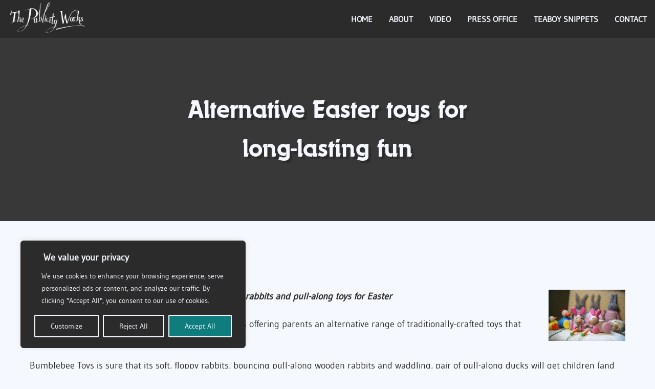

--- FILE ---
content_type: text/css; charset=utf-8
request_url: https://www.publicityworks.biz/wp-content/themes/LFWD/style.css?ver=1.0.0
body_size: 6739
content:
/*!
Theme Name: LFWD
Theme URI: https://littlenerdwebdesign.co.uk/
Author: Louise Foster
Author URI: https://littlenerdwebdesign.co.uk/
Description: Description
Version: 1.0.0
Tested up to: 7.4.28
Requires PHP: 5.6
License: GNU General Public License v2 or later
License URI: LICENSE
*/

@font-face{font-family:Dynamo;font-style:normal;font-weight:400;font-display:swap;src:url(/wp-content/themes/LFWD/fonts/font.woff2) format('woff2');}
@font-face{font-family:Gudea;font-style:normal;font-weight:400;font-display:swap;src:url(/wp-content/themes/LFWD/fonts/gudea-regular-webfont.woff2) format('woff2');}

/* ========================================= NORMALIZE ========================================= */
html{line-height:1.15;-webkit-text-size-adjust:100%}body{margin:0}main{display:block}h1{font-size:2em;margin:.67em 0}hr{box-sizing:content-box;height:0;overflow:visible}pre{font-family:monospace,monospace;font-size:1em}a{background-color:transparent}abbr[title]{border-bottom:none;text-decoration:underline;text-decoration:underline dotted}b,strong{font-weight:900;}code,kbd,samp{font-family:monospace,monospace;font-size:1em}small{font-size:80%}sub,sup{font-size:75%;line-height:0;position:relative;vertical-align:baseline}sub{bottom:-.25em}sup{top:-.5em}img{border-style:none}button,input,optgroup,select,textarea{font-family:inherit;font-size:100%;line-height:1.15;margin:0}button,input{overflow:visible}button,select{text-transform:none}[type=button],[type=reset],[type=submit],button{-webkit-appearance:button}[type=button]::-moz-focus-inner,[type=reset]::-moz-focus-inner,[type=submit]::-moz-focus-inner,button::-moz-focus-inner{border-style:none;padding:0}[type=button]:-moz-focusring,[type=reset]:-moz-focusring,[type=submit]:-moz-focusring,button:-moz-focusring{outline:1px dotted ButtonText}fieldset{padding:.35em .75em .625em}legend{box-sizing:border-box;color:inherit;display:table;max-width:100%;padding:0;white-space:normal}progress{vertical-align:baseline}textarea{overflow:auto}[type=checkbox],[type=radio]{box-sizing:border-box;padding:0}[type=number]::-webkit-inner-spin-button,[type=number]::-webkit-outer-spin-button{height:auto}[type=search]{-webkit-appearance:textfield;outline-offset:-2px}[type=search]::-webkit-search-decoration{-webkit-appearance:none}::-webkit-file-upload-button{-webkit-appearance:button;font:inherit}details{display:block}summary{display:list-item}template{display:none}[hidden]{display:none}

/* ======================================== THEME CODING ======================================== */
*,*::before,*::after{box-sizing:inherit;}

html{box-sizing:border-box;}

body,button,input,select,optgroup,textarea{color:#f6f8ff;font-family:-apple-system,BlinkMacSystemFont,"Segoe UI",Roboto,Oxygen-Sans,Ubuntu,Cantarell,"Helvetica Neue",sans-serif;font-size:1rem;line-height:1.5;}

dfn,cite,em,i{font-style:italic;}

blockquote{margin:0 1.5em;}

address{margin:0 0 1.5em;}

pre{background:#eee;font-family:"Courier 10 Pitch",courier,monospace;line-height:1.6;margin-bottom:1.6em;max-width:100%;overflow:auto;padding:1.6em;}

code,kbd,tt,var{font-family:monaco,consolas,"Andale Mono","DejaVu Sans Mono",monospace;}

abbr,acronym{border-bottom:1px dotted #666;cursor:help;}

mark,ins{background:#fff9c0;text-decoration:none;}

big{font-size:125%;}

hr{background-color:#ccc;border:0;height:1px;margin-bottom:1.5em;}

ul,ol{margin:0 0 1.5em 3em;}

ul{list-style:disc;}

ol{list-style:decimal;}

li > ul,li > ol{margin-bottom:0;margin-left:1.5em;}

dt{font-weight:700;}

dd{margin:0 1.5em 1.5em;}

embed,iframe,object{max-width:100%;}

img{height:auto;max-width:100%;}

figure{margin:1em 0;}

table{margin:0 0 1.5em;width:100%;}

.site-main .comment-navigation,.site-main.posts-navigation,.site-main.post-navigation{margin:0 0 1.5em;}

.comment-navigation .nav-links,.posts-navigation .nav-links,.post-navigation .nav-links{display:flex;}

.comment-navigation .nav-previous,.posts-navigation .nav-previous,.post-navigation .nav-previous {flex:1 0 50%;}

.comment-navigation .nav-next,.posts-navigation .nav-next,.post-navigation .nav-next {text-align:end;flex:1 0 50%;}

.sticky{display:block;}

.post,.page{margin:0 0 1.5em;}

.updated:not(.published){display:none;}

.page-content,.entry-content,.entry-summary{margin:1.5em 0 0;}

.page-links{clear:both;margin:0 0 1.5em;}

.comment-content a{word-wrap:break-word;}

.bypostauthor{display:block;}

.widget{margin:0 0 1.5em;}

.widget select{max-width:100%;}

.page-content .wp-smiley,.entry-content .wp-smiley,.comment-content .wp-smiley{border:none;margin-bottom:0;margin-top:0;padding:0;}

.wp-caption{margin-bottom:1.5em;max-width:100%;}

.wp-caption img[class*="wp-image-"]{display:block;margin-left:auto;margin-right:auto;}

.wp-caption .wp-caption-text{margin:0.8075em 0;}

.wp-caption-text{text-align:center;}

.gallery{margin-bottom:1.5em;display:grid;grid-gap:1.5em;}

.gallery-item{display:inline-block;text-align:center;width:100%;}

.gallery-columns-2{grid-template-columns:repeat(2,1fr);}
.gallery-columns-3{grid-template-columns:repeat(3,1fr);}
.gallery-columns-4{grid-template-columns:repeat(4,1fr);}
.gallery-columns-5{grid-template-columns:repeat(5,1fr);}
.gallery-columns-6{grid-template-columns:repeat(6,1fr);}
.gallery-columns-7{grid-template-columns:repeat(7,1fr);}
.gallery-columns-8{grid-template-columns:repeat(8,1fr);}
.gallery-columns-9{grid-template-columns:repeat(9,1fr);}

.gallery-caption{display:block;}

.infinite-scroll .posts-navigation,.infinite-scroll.neverending .site-footer{display:none;}

.infinity-end.neverending .site-footer{display:block;}

.screen-reader-text{border:0;clip:rect(1px,1px,1px,1px);clip-path:inset(50%);height:1px;margin:-1px;overflow:hidden;padding:0;position:absolute!important;width:1px;word-wrap:normal!important;}

.screen-reader-text:focus{background-color:#f1f1f1;border-radius:3px;box-shadow:0 0 2px 2px rgba(0,0,0,0.6);clip:auto!important;clip-path:none;color:#21759b;display:block;font-size:0.875rem;font-weight:700;height:auto;left:5px;line-height:normal;padding:15px 23px 14px;text-decoration:none;top:5px;width:auto;z-index:100000;}

#primary[tabindex="-1"]:focus{outline:0;}

.alignleft{float:left;margin-right:1.5em;margin-bottom:1.5em;}
.alignright {float:right;margin-left:1.5em;margin-bottom:1.5em;}

.aligncenter{clear:both;display:block;margin-left:auto;margin-right:auto;margin-bottom:1.5em;}

.wp-block-columns{margin-bottom:0;}

/* ==================== SITE WIDE ==================== */
#on-page-client-logos{display:flex;flex-wrap:wrap;justify-content:space-around;align-items:center;text-align:center;}

#on-page-client-logos img{text-align:center;max-width:150px;}

#on-page-client-logos > *{width:18%;}

.reveal{position:relative;transform:translateY(150px);opacity:0;transition:1s all ease;}

.reveal.active{transform:translateY(0);opacity:1;}

/* ====================== LINKS ====================== */
a{color:#2a2b2a;}
a:visited{color:#2a2b2a;}
a:hover,a:focus,a:active{color:#0f7d7d;}
a:focus{outline:thin dotted;}
a:hover,a:active{outline:0;}

/* ===================== FONTS ===================== */
h1,h2,h3,h4,h5,h6{clear:both;margin:0;font-weight:400;}

h1{font-size:4vw;color:#f6f8ff;font-family:Dynamo;text-align:center;text-shadow:5px 5px 0px rgba(42, 43, 42, 0.95);}
h2{font-size:2em;color:#2a2b2a;font-family:Gudea;font-weight:700;}

h2.title,.category-block h2{font-size:1.5em;color:#2a2b2a;font-family:Gudea;font-weight:900;text-decoration:underline;text-underline-offset:0.5em;text-decoration-thickness:3px;text-decoration-color:#fe5f55;}

h3{font-size:1.25em;color:#2a2b2a;font-family:Gudea;}
h4{font-size:1.75em;color:yellow;font-family:Gudea;}
h5{font-size:1.5em;color:pink;font-family:Gudea;}
h6{font-size:1.25em;color:brown;font-family:Gudea;}

body{background:#f6f8ff;font-family:Gudea;}

p{margin-bottom:1.5em;font-size:1.125em;color:#2a2b2a;font-family:gudea;}

/* ==================== HEADER ==================== */
#masthead{padding:0.25em 1em;display:flex;justify-content:space-between;align-items:center;position:fixed;left:0;width:100%;background-color:#2a2b2a;z-index:9999999;transition:top 0.5s ease-in-out;}


.site-branding{max-width:150px;}

.site-footer img,#masthead .custom-logo-link{filter:grayscale(100%) brightness(300%);}

/* ==================== DESKTOP MENU ==================== */
.main-navigation ul{display:none;list-style:none;margin:0;padding-left:0;}

.main-navigation ul ul{box-shadow:0 3px 3px rgba(0, 0, 0, 0.2);float:left;position:absolute;top:100%;left:-999em;z-index:99999;}

.main-navigation ul ul ul{left:-999em;top:0;}

.main-navigation ul ul li:hover > ul,.main-navigation ul ul li.focus > ul{display:block;left:auto;}

.main-navigation ul ul a{width:200px;}

.main-navigation ul li:hover > ul,.main-navigation ul li.focus > ul{left:auto;}

.main-navigation li{position:relative;}

.main-navigation a{display:block;text-decoration:none;margin-left:2em;color:#f6f8ff;font-family:Gudea;text-transform:uppercase;font-weight:700;}

.main-navigation a:hover{color:#0f7d7d;}

.menu-toggle,.main-navigation.toggled ul{display:block;}

@media screen and (min-width: 37.5em) {.menu-toggle {display: none;}.main-navigation ul {display: flex;}}

/* ==================== MOBILE MENU ==================== */
#mobile-menu{display:none;position:relative;z-index:999999;}

#mobile-menu ul,#mobile-menu ol{margin:0;list-style:none;padding:0;}

.sidenav img{padding-top:6vh;}

.sidenav{height:0;width:100%;position:fixed;z-index:999999999;top:0;left:0;overflow-x:hidden;transition:height 1s;box-shadow:0 4px 8px rgba(0, 0, 0, 0.1);background:#2a2b2a;}

.sidenav a{padding:1em 0;text-decoration:none;display:block;transition:0.3s;text-align:center;color:#f6f8ff;font-family: Gudea;
text-transform: uppercase;
font-weight: 700;}

.sidenav .closebtn{position:absolute;top:-1em;right:25px;font-size:36px;margin-left:50px;}

@media screen and (max-height: 450px){.sidenav{padding-top:15px;}.sidenav a{font-size:18px;}}

/* ==================== BUTTONS ==================== */
button,input[type="button"],input[type="reset"],input[type="submit"] {border:1px solid;border-color:#ccc #ccc #bbb;border-radius:3px;background:#e6e6e6;color:rgba(0, 0, 0, 0.8);line-height:1;padding:0.6em 1em 0.4em;}

button:hover,input[type="button"]:hover,input[type="reset"]:hover,input[type="submit"]:hover{border-color:#ccc #bbb #aaa;}

button:active,button:focus,input[type="button"]:active,input[type="button"]:focus,input[type="reset"]:active,input[type="reset"]:focus,input[type="submit"]:active,input[type="submit"]:focus{border-color:#aaa #bbb #bbb;}

/* ==================== ACF BUTTONS ==================== */
.read-more,#button-box{display:inline-block;background:#2a2b2a;width:auto;border:3px solid #0f7d7d;}

a.read-more,#button-box a{color:#f6f8ff;font-family:Dynamo;text-decoration:none;font-size:1.5rem;display:block;text-transform:capitalize;padding:0.5em 1.75em;text-align:center;}

#homepage-section-4 #button-box{margin-top:1em;}

#button-box{text-align:center;}

#outer-button-box{text-align:center;}

.read-more:hover,#button-box:hover{background:#f6f8ff;}
a:hover.read-more,#button-box a:hover{color:#2a2b2a;}

/* ==================== FORMS ==================== */
input[type="text"],input[type="email"],input[type="url"],input[type="password"],input[type="search"],input[type="number"],input[type="tel"],input[type="range"],input[type="date"],input[type="month"],input[type="week"],input[type="time"],input[type="datetime"],input[type="datetime-local"],input[type="color"],textarea{color:#666;border:1px solid #ccc;border-radius:3px;padding:3px;}

input[type="text"]:focus,input[type="email"]:focus,input[type="url"]:focus,input[type="password"]:focus,input[type="search"]:focus,input[type="number"]:focus,input[type="tel"]:focus,input[type="range"]:focus,input[type="date"]:focus,input[type="month"]:focus,input[type="week"]:focus,input[type="time"]:focus,input[type="datetime"]:focus,input[type="datetime-local"]:focus,input[type="color"]:focus,textarea:focus{color:#111;}

select{border:1px solid #ccc;}

textarea{width:100%;}

.wpforms-container-full button[type=submit]:not(:hover):not(:active){display:inline-block;background:#2a2b2a!important;width:auto;border:3px solid #0f7d7d;font-family:Dynamo;font-size:1.5rem;border-radius:0;padding:0;padding:0.65em 1.85em 1.85em 1.85em;}

.wpforms-container-full button[type=submit]:hover{display:inline-block;background:#f6f8ff!important;color:#2a2b2a!important;width:auto;border:3px solid #0f7d7d;font-family:Dynamo;font-size:1.5rem;border-radius:0;padding:0;padding:0.65em 1.85em 1.85em 1.85em;}

/* ===================== HOMEPAGE ===================== */
#contact-details,#category-page-posts,.single-post .nav-links,#posts-layout-width,#homepage-section-2,#homepage-section-5,#homepage-section-4,#homepage-section-3,#homepage-section-6,#homepage-section-17,#homepage-section-8,#press-office-page-section-2{margin-top:5em;margin-bottom:5em;}

#homepage-section-1{height:100vh;display:flex;align-items:center;justify-content:center;flex-direction:column;}

#home-page-box-2{z-index:999999;position:absolute;left:50%;transform:translate(-50%, -50%);z-index:999999;width:75%;}

#home-page-box-2{top:50%;text-align:center;}

#homepage-section-1 #button-box{z-index:999999;}

.video-container{position:relative;width:100%;height:100vh;}

.video-container::before{content:"";position:absolute;top:0;left:0;width:100%;height:100%;background-color:rgba(42, 42, 42, 0.15);z-index:99999;}

#home-page-box-2 img,#about-page-logo-image img,#press-office-page-logo-image img,#main-blog-page-logo{width:65%;}

#about-page-logo-image,#press-office-page-logo-image{text-align:center;}

.video-container video{position:absolute;top:0;left:0;width:100%;height:100vh;object-fit:cover;}

#footer-legal-info,#design-credit-link,#footer-sidebar,#contact-page-main-area,body.category .page-header p,#category-page-posts,.single-post .nav-links,.single-post p,#posts-layout-width,#homepage-service-box-1,#homepage-service-box-2,#homepage-service-box-3,#homepage-service-box-4,#homepage-section-5,#homepage-section-3,#homepage-section-6,#about-page-section-2,#about-page-section-3,#about-page-section-4,#about-page-section-5,#about-page-section-6,#about-page-section-7,#about-page-section-8,#about-page-section-9,#about-page-section-10,#about-page-section-11,#about-page-section-12,#press-office-page-section-2,.content-wrapper,#prictionarypage{max-width:1200px;margin-left:auto;margin-right:auto;padding-left:1em;padding-right:1em;}

#homepage-service-box-1,#homepage-service-box-2,#homepage-service-box-3,#homepage-service-box-4,#homepage-section-4{display:flex;justify-content:center;align-items:center;}

#homepage-service-box-2,#homepage-service-box-3{margin-top:5em;margin-bottom:5em;}

#contact-left,#contact-right,#homepage-service-box-left,#homepage-service-box-right{width:50%;padding:1em;}

#homepage-section-2 img{object-fit:cover;width:100%;height:450px;}

#homepage-client-box-1,#homepage-client-box-2,#homepage-client-box-3,#homepage-client-box-4,#homepage-client-box-5,#homepage-client-box-6{height:50vh;}

#homepage-more-clients-left-box,#homepage-more-clients-right-box{width:33%;}
#homepage-more-clients-middle-box{width:34%;}

#homepage-client-box-1,#homepage-client-box-2,#homepage-client-box-3,#homepage-client-box-4,#homepage-client-box-5,#homepage-client-box-6{position:relative;}

#homepage-client-box-1 .background-image,#homepage-client-box-2 .background-image,#homepage-client-box-3 .background-image,#homepage-client-box-4 .background-image,#homepage-client-box-5 .background-image,#homepage-client-box-6 .background-image{position:absolute;top:0;left:0;width:100%;height:100%;background-size:cover;;z-index:-99999;}

#homepage-client-box-6::before{content:"";position:absolute;top:0;left:0;width:100%;height:100%;background:rgba(64, 64,64, 0.75);z-index:-1;}

#homepage-client-box-1 h2,#homepage-client-box-2 h2,#homepage-client-box-3 h2,#homepage-client-box-4 h2,#homepage-client-box-5 h2,#homepage-client-box-6 h2{color:#f6f8ff;z-index:1;text-align:left;padding:0.5em 1em 0 1em;}

#homepage-section-4 p{margin:0;}

#homepage-more-clients-logos{display:flex;justify-content:space-around;align-items:center;margin-left:auto;margin-right:auto;}

#homepage-section-5,#homepage-section-3,#homepage-client-box-6 p,#homepage-section-6,#homepage-section-6 img{padding-left:1em;padding-right:1em;}

#homepage-section-3 h2{margin-bottom:1.5em;}

#homepage-client-box-6{display:flex;justify-content:center;align-items:center;flex-direction:column;}

#homepage-client-box-6 p{color:#f6f8ff;}

#homepage-more-clients-logos img{max-width:150px;}

#homepage-more-clients-logos{display:flex;justify-content:space-between;align-items:center;margin:2.5em auto;}

#client-logo-1,#client-logo-2,#client-logo-3,#client-logo-4,#client-logo-5{margin:auto;width:240px;text-align:center;}

.page-id-16203 #on-page-client-logos{margin-top:2.5em;margin-bottom:2.5em;}

#homepage-main-latest-posts a,.page-id-16171 h3 a{font-family:dynamo!important;font-size:1.125rem!important;letter-spacing:1px;}

.page-id-16203 #homepage-main-latest-posts a{text-decoration:none;}

/* =================== HOMEPAGE BLOG POST STUFF =================== */
.page-id-16203 .posts-wrapper{display:flex;flex-wrap:wrap;}

.page-id-16203 .post-column{width:calc(33.33% - 20px);margin:0.5em;overflow:hidden;position:relative;}

.page-id-16203 .post-thumbnail img{top:0;left:0;width:100%;height:400px;object-fit:cover;}

body.blog .post .entry-title a,.page-id-16171 h3 a,body.category .entry-title a{text-underline-offset:0.5em;text-decoration-thickness:3px;text-decoration-color:#fe5f55;font-weight:900;color:#2a2b2a;font-size:1rem;font-family:Gudea;}

.page-id-16203 #homepage-main-latest-posts a.read-more{font-weight:400;color:#f6f8ff;font-family:Dynamo;font-size:1.5rem;}

.page-id-16203 #homepage-main-latest-posts a:hover.read-more{font-weight:400;color:#2a2b2a;}

.page-id-16203 .post-excerpt{margin-bottom:12.5vh;}

.page-id-16203 .read-more{position:absolute;bottom:0;width:100%;}

/* ==================== ABOUT PAGE ==================== */
.page-id-16159 b,.page-id-16159 strong{font-family:Dynamo;}
#about-page-section-1{position:relative;height:60vh;display:flex;justify-content:center;align-items:center;flex-direction:column;background:#2a2b2a;padding-top:1em;}

#about-page-section-1 .about-page-top-image{position:absolute;top:0;left:0;width:100%;height:100%;background-size:cover;filter:grayscale(100%);z-index:-99999;}

#about-page-section-1::before{content:"";position:absolute;top:0;left:0;width:100%;height:100%;background:rgba(64, 64,64, 0.75);z-index:-1;}

#about-page-section-2,#about-page-section-3,#about-page-section-4,#about-page-section-5,#about-page-section-6,#about-page-section-7,#about-page-section-8,#about-page-section-9,#about-page-section-10,#about-page-section-11,#about-page-section-12{margin-top:5em;margin-bottom:5em;}

#about-page-section-3,#about-page-section-4,#about-page-section-5,#about-page-section-6,#about-page-section-7,#about-page-section-8,#about-page-section-9,#about-page-section-10,#about-page-section-11,#about-page-section-12{display:flex;justify-content:center;align-items:center;}

#about-page-section-3-left,#about-page-section-3-right,#about-page-section-4-left,#about-page-section-4-right,#about-page-section-5-left,#about-page-section-5-right,#about-page-section-6-left,#about-page-section-6-right,#about-page-section-7-left,#about-page-section-7-right,#about-page-section-8-left,#about-page-section-8-right,#about-page-section-9-left,#about-page-section-9-right,#about-page-section-10-left,#about-page-section-10-right,#about-page-section-11-left,#about-page-section-11-right,#about-page-section-12-left,#about-page-section-12-right{width:50%;}

#about-page-section-3-left,#about-page-section-5-left,#about-page-section-7-left,#about-page-section-9-left,#about-page-section-11-left{padding-right:1em;}

#about-page-section-4-right,#about-page-section-6-right,#about-page-section-8-right,#about-page-section-10-right,#about-page-section-12-right{padding-left:1em;}

#about-page-section-3 img,#about-page-section-4 img,#about-page-section-5 img,#about-page-section-6 img,#about-page-section-7 img,#about-page-section-8 img,#about-page-section-9 img,#about-page-section-10 img,#about-page-section-11 img,#about-page-section-12 img{object-fit:cover;width:100%;height:512px;}

/* ==================== PRESS OFFICE PAGE ==================== */
#press-office-page-section-1{position:relative;height:60vh;display:flex;justify-content:center;align-items:center;flex-direction:column;background:#2a2b2a;padding-top:1em}

#press-office-page-section-1 .press-office-page-top-image{position:absolute;top:0;left:0;width:100%;height:100%;background-size:cover;z-index:-99999;}

#press-office-page-section-1::before{content:"";position:absolute;top:0;left:0;width:100%;height:100%;background:rgba(64, 64, 64, 0.75);z-index:-1;}
.page-id-120 #press-office-page-section-1::before{content:"";position:absolute;top:0;left:0;width:100%;height:100%;background:#2a2b2a;z-index:-1;}

.category-wrapper{display:grid;grid-template-columns:repeat(auto-fill, minmax(31.99%, 1fr));grid-gap:0.5em;}

.category-block{display:flex;flex-direction:column;box-sizing:border-box;position:relative;margin-bottom:5em;}

.category-block img{padding-top:2.5em;width:100%;height:256px;object-fit:cover;}

.category-block h2,.category-block h3{margin-top:0;}

.category-block img{display:block;margin:0 auto 1em;max-width:100%;}

#press-office-page-section-3 a.read-more{position:absolute;bottom:5px;left:0;right:0;text-align:center;padding:0.5em 1.75em;}

.category-block p{padding-bottom:2.5em;}

.wpcp-carousel-wrapper #sp-wp-carousel-free-id-16450.wpcp-post-carousel .wpcp-single-item{background:transparent;}

.wpcp-slide-image img{object-fit:cover;width:100%;height:256px;}

.page-id-16171 .read-more{margin-top: 5em;}

.page-id-16171 a.read-more{display:none;}

#wpcpro-wrapper-16450 #sp-wp-carousel-pro-id-16450.sp-wpcp-16450 .wpcp-all-captions .sp-wpcp-read-more a{width:100%;padding:0.5em 1.75em;font-size:1.125rem;font-family:dynamo;font-weight:normal;position:absolute;left:0;bottom:0;}

/* ==================== MAIN BLOG PAGE ==================== */
.custom-logo-container{position:relative;width:100%;height:50vh;}

.custom-logo-container > img{position:absolute;top:0;left:0;width: 100%;height:100%;object-fit:cover;filter:grayscale(100%);z-index:-99999;}

.overlay{position:absolute;top:0;left:0;width:100%;height:100%;background:rgba(64, 64, 64, 0.75);z-index:-1;}
.overlay1{position:absolute;top:0;left:0;width:100%;height:100%;background:rgba(42, 43, 42, 1);z-index:-1;}

#main-blog-page-logo{position:absolute;top:50%;left:50%;transform:translate(-50%, -50%);z-index:2;}

body.blog article,body.category article,body.archive article{width:calc(33.33% - 20px);display:inline-block;vertical-align:top;text-align:left;margin-bottom:10px;position:relative;height:625px;}

body.blog .post-thumbnail img,body.category .post-thumbnail img{width:100%;height:256px;object-fit:cover;}

body.blog .post{margin:0.5em;margin-bottom:5em;}

body.blog article .read-more{position:absolute;bottom:0;left:0;width:100%;}

.nav-links{border-top:3px solid #fe5f55;;}
.nav-links a{color:#0f7d7d;text-decoration:none;font-family:dynamo;}
.nav-links a:hover{color:#2a2b2a;}

.entry-meta,.entry-footer,.tags-links{display:none;}

/* ==================== INDIVIDUAL BLOG POST PAGE ==================== */
.single-post .post-thumbnail img{position:relative;width:100%;height:60vh;object-fit:cover;filter:grayscale(100%);z-index:-99999;margin-bottom:5em;}
.single-post .post-thumbnail::before{content:"";position:absolute;top:0;left:0;width:100%;height:60%;background:rgba(64, 64,64, 0.75);z-index:-1;}

.single-post .entry-title{position:absolute;z-index:2;top:35%;left:50%;transform: translate(-50%, -50%);}

.single-post .entry-meta,.single-post .entry-footer{display:block;max-width:1200px;margin-left:auto;margin-right:auto;padding-left:1em;padding-right:1em;}

#comments{display:none;}

/* ==================== VIDEOS PAGE ==================== */
#video-page-row{display:flex;justify-content:center;align-items:flex-start;flex-wrap:wrap;max-width:1200px;margin-left:auto;margin-right:auto;}

#vid{flex:1 1 calc(33.33% - 2em);margin:2.5em 1em;box-sizing:border-box;}

.entry-meta,.entry-footer,.entry-meta a,.entry-footer a{color:#0f7d7d;text-decoration:none;}

/* =================== CATEGORY PAGE =================== */
body.category .page-header{position:relative;height:60vh;display:flex;justify-content:center;align-items:center;flex-direction:column;background:#2a2b2a;}

body.category .page-header img:not(.custom-logo){position:absolute;top:0;left:0;width:100%;height:100%;object-fit:cover;z-index:-99999;}

body.category .page-header::before{content:"";position:absolute;top:0;left:0;width:100%;height:100%;background:rgba(64, 64,64, 0.75);z-index:-1;}

.archive-description p{color:#f6f8ff;}

.archive-description a{color:#f6f8ff;}

.archive-description a:hover{color:#0f7d7d;}

#category-page-logo{text-align:center;}
#category-page-logo img{max-width:65%;object-fit:contain;margin-left:auto;margin-right:auto;filter:none;padding-top:3em;}

body.category article{position:relative;margin:0.5em;}

body.category a.read-more{bottom:0;position:absolute;width:100%;}

/* =================== CONTACT PAGE =================== */
#contact-page-section-1{position:relative;height:60vh;display:flex;justify-content:center;align-items:center;flex-direction:column;background:#2a2b2a;}

#contact-details{display:flex;justify-content:center;align-content:flex-start;}

/* =================== MORGANWAY PAGE =================== */
.page-id-16169 #press-office-page-section-1{height:100vh;}

.page-id-16169 #press-office-page-section-1{background:transparent;}

/* =================== MAIN BLOG POST STUFF =================== */

/* ==================== SITE FOOTER ==================== */
.site-footer{background:#2a2b2a;margin-bottom:-1.5em;padding-bottom:1.5em;padding-top:5em;}

#footer-sidebar p,#footer-sidebar h2,#footer-sidebar a,#footer-legal-info p{color:#f6f8ff;}

#footer-sidebar1{width:33%;}

#footer-sidebar2{width:34%;}
 
#footer-sidebar3{width:33%;}

#footer-sidebar3 img{max-width:50px;}

#footer-legal-info{width:100%;border-top:3px solid #0f7d7d;}

#footer-sidebar1 a,#footer-sidebar2 a,#design-credit-link,#design-credit-link a{color:#f6f8ff;text-decoration:none;}

#footer-sidebar1,#footer-sidebar2,#footer-sidebar3,#footer-legal-info,#design-credit-link{text-align:center;}

#footer-sidebar{display:flex;justify-content:center;align-content:flex-start;}

/* ================= BACK TO TOP BUTTON ================= */


/* =================== LEGAL PAGES =================== */
.page-id-16173 p,.page-id-16175 p{max-width:1200px;margin-left:auto;margin-right:auto;padding-left:1em;padding-right:1em;}

.page-id-16173 .entry-header,.page-id-16175 .entry-header{background:#2a2b2a;padding:2em;}

.page-id-16173 ul,.page-id-16175 ul{color:#2a2b2a;max-width:1200px;margin-left:auto;margin-right:auto;padding-left:2em;padding-right:2em;}

/* ===================== 404 PAGE ===================== */
#missingpageimage, #missingpageimage h1.page-title{background:#2a2b2a;margin-top:5em;}

.site-main .error-404{background:#2a2b2a;padding:2em 1em;text-align:center;}

p.missingpagetext{color:#f6f8ff;}


/* ======================================== MEDIA QUERIES ======================================== */
/* ======== MEDIA QUERIES - 500px MIN - 1024px MAX ======== */
@media only screen and (min-width: 500px) and (max-width: 1024px) {
#on-page-client-logos > *{width:33%;}
h1{font-size:2rem;}
}

/* =========== MEDIA QUERIES - 330px and down =========== */
@media only screen and (max-width: 330px) {
body .wp-block-columns.footer-social-icons.is-layout-flex.wp-container-core-columns-is-layout-1.wp-block-columns-is-layout-flex{flex-wrap:nowrap!important;flex-direction:column;}
}

/* =========== MEDIA QUERIES - 500px and down =========== */
@media only screen and (max-width: 500px) {
#on-page-client-logos > *{width:50%;}
body.category .page-header{height:100vh;}
	h1{font-size:1.5rem;}
}

/* =========== MEDIA QUERIES - 787px and down =========== */
@media only screen and (max-width: 787px) {
#footer-sidebar{flex-direction:column;}
#footer-sidebar1,#footer-sidebar2,#footer-sidebar3{width:100%;}

body .wp-block-columns.footer-social-icons.is-layout-flex.wp-container-core-columns-is-layout-1.wp-block-columns-is-layout-flex{flex-wrap:nowrap!important;}

#footer-sidebar1 img{max-width:300px;}

.footer-sidebar3-mobile .wp-block-column{width:25%!important;}


#homepage-section-4{flex-direction:column;}
#homepage-more-clients-left-box,#homepage-more-clients-middle-box,#homepage-more-clients-right-box{width:100%;}
}

/* =========== MEDIA QUERIES - 950px and down =========== */
@media only screen and (max-width: 950px) {
.main-navigation{display:none;}
#mobile-menu{display:block;}
}

/* =========== MEDIA QUERIES - 1024px and down =========== */
@media only screen and (max-width: 1024px) {

.custom-logo-link img{width:80vw;}

#about-page-section-4-right,#about-page-section-6-right{padding-left:0;}

#about-page-section-3,#about-page-section-4,#about-page-section-5,#about-page-section-6,#about-page-section-7,#about-page-section-8,#about-page-section-9,#about-page-section-10,#about-page-section-11,#about-page-section-12{flex-direction:column;}
	
#about-page-section-4-left,#about-page-section-6-left,#about-page-section-8-left,#about-page-section-10-left,#about-page-section-12-left{order:2;}
#about-page-section-4-right,#about-page-section-6-right,#about-page-section-8-right,#about-page-section-10-right,#about-page-section-12-right{order:1;}

#about-page-section-3-left,#about-page-section-3-right,#about-page-section-4-left,#about-page-section-4-right,#about-page-section-5-left,#about-page-section-5-right,#about-page-section-6-left,#about-page-section-6-right,#about-page-section-7-left,#about-page-section-7-right,#about-page-section-8-left,#about-page-section-8-right,#about-page-section-9-left,#about-page-section-9-right,#about-page-section-10-left,#about-page-section-10-right,#about-page-section-11-left,#about-page-section-11-right,#about-page-section-12-left,#about-page-section-12-right{width:100%;}

#main-blog-page-logo{width:80vw;padding-left:1em;padding-right:1em;text-align:center;}
body.blog .post{margin:0;}

body.blog article, body.category article, body.archive article{width:100%;height:auto;}
body.blog article .read-more{position:relative;margin-top:1em;}

#contact-details{flex-direction:column;}
#contact-left,#contact-right{width:100%;}

#homepage-service-box-1,#homepage-service-box-2,#homepage-service-box-3,#homepage-service-box-4{flex-direction:column;}
#homepage-service-box-left, #homepage-service-box-right{width:100%;}
	
#homepage-service-box-2 #homepage-service-box-left{order:2;}
#homepage-service-box-2 #homepage-service-box-right{order:1;}
#homepage-service-box-4 #homepage-service-box-left{order:2;}
#homepage-service-box-4 #homepage-service-box-right{order:1;}

.page-id-16203 .posts-wrapper{flex-direction:column;}
.page-id-16203 .post-column{width:auto;margin-bottom:5em;}
.page-id-16203 .post-excerpt{margin-bottom:5em;}	

#video-page-row{flex-direction:column;display:grid;}
#vid{text-align:center;}

.category-wrapper{display:block;}
body.category a.read-more{position:relative;margin-top:1em;}
}

@media (max-width: 781px){
.footer-sidebar3-mobile{display:flex!important;flex-wrap:nowrap!important;justify-content:space-between;gap:0;width:100%!important;}
.footer-sidebar3-mobile > .wp-block-column{display:contents!important;}
.footer-sidebar3-mobile > .wp-block-column > .wp-block-columns{display: contents!important;}
.footer-sidebar3-mobile .wp-block-columns > .wp-block-column{flex:0 0 25%!important;max-width:25%!important;box-sizing:border-box!important;}
}
